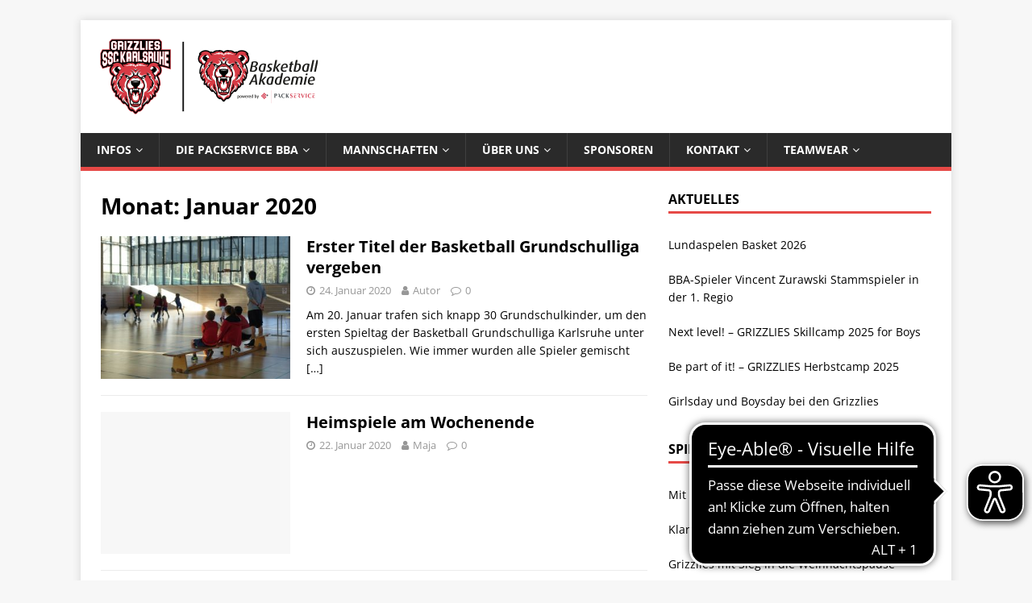

--- FILE ---
content_type: application/javascript
request_url: https://translate-cdn.eye-able.com/configs/ssc-basketball_de_plain.js
body_size: 98
content:
var ea_plain_config = {"plainlanguage":{"settings":{"customFilter":{"black_list":"","white_list":"","yes_filter":"","no_filter":"","block_translation":""}},"styles":{"desktop":{"display":"block","position":"fixed","width":"60px","height":"60px","z_index":1000,"bg_color":"#FFFFFF","fill":"#000000","color_text":"#000000","border_radius":"20px","bordercolor":"#CCCCCC","borderthickness":"2px","boxshadow":"#848484","info_box":"none","info_box_text":"Text in einfacher Sprache anzeigen","info_box_fontsize":"14px","info_box_side":"left","right":"10px","bottom":"30px"},"mobile":{"display":"block","position":"fixed","width":"60px","height":"60px","z_index":1000,"info_box":"none","info_box_fontsize":"14px","border_radius":"20px","right":"10px","bottom":"5px"}}}}

--- FILE ---
content_type: application/javascript
request_url: https://cdn.eye-able.com/configs/www.ssc-basketball.de.js
body_size: 223
content:
var eyeAble_pluginConfig = {"mainIconAlt":2,"license":{"www.ssc-basketball.de":"5b8922af0f00736feplknjan6"},"customFunctionPosition":{"Bluefilter":"Main","Darkmode":"Main","TabNavi":"More","ColorCorrection":"Main","HideImages":"Main","LargeCursor":"More","StopAnimation":"More"},"topPosition":"80%","rightPosition":"10px","mobileBottomPosition":"15%","mobileRightPosition":"10px","sidePosition":"right","mobileSidePosition":"right","iconSize":"70px","mobileIconSize":"50px","customIconColor":"#000000","customBackgroundColor":"#000000","externalLogoUrl":"","externalToolbarLogoUrl":"","maxMagnification":15,"maxMobileMagnification":3,"blacklistContrast":"","blacklistDarkmode":"","blacklistFontsize":"","forceWhiteBackground":"","disableAllShortcuts":false,"hideIcon":false,"shareLocalStorage":false,"forceInlineColor":false,"sRStartElement":"","sRTextBlock":"","blacklistScreenReader":"","srDictionary":{},"srPhoentic":{}}